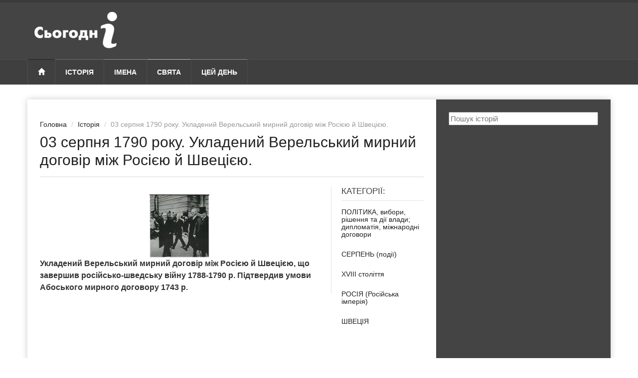

--- FILE ---
content_type: text/html; charset=UTF-8
request_url: https://sjogodni.org.ua/history/03-serpnya-1790-roku-ukladenyy-verelskyy-myrnyy-dohovir-mizh-rosiyeyu-y-shvetsiyeyu.html
body_size: 5109
content:
<!DOCTYPE html>
<!--[if lt IE 7]> <html class="no-js ie6 oldie" lang="uk" prefix="og: http://ogp.me/ns#"> <![endif]-->
<!--[if IE 7]>    <html class="no-js ie7 oldie" lang="uk" prefix="og: http://ogp.me/ns#"> <![endif]-->
<!--[if IE 8]>    <html class="no-js ie8 oldie" lang="uk" prefix="og: http://ogp.me/ns#"> <![endif]-->
<!--[if IE 9]>    <html class="no-js ie9 oldie" lang="uk" prefix="og: http://ogp.me/ns#"> <![endif]-->
<!--[if gt IE 8]><!--><html class="no-js" lang="uk-UA" prefix="og: http://ogp.me/ns#"> <!--<![endif]-->
    <head>
        <meta charset="UTF-8" />
        <meta http-equiv="X-UA-Compatible" content="IE=edge">
        <meta name="viewport" content="width=device-width, initial-scale=1">

            
            
    
                
<title>03 серпня 1790 року. Укладений Верельський мирний договір між Росією й Швецією. - Сьогодні в історії</title>
            
    
    
            
    
    
                                    
        <meta property="og:url" content="https://sjogodni.org.ua/history/03-serpnya-1790-roku-ukladenyy-verelskyy-myrnyy-dohovir-mizh-rosiyeyu-y-shvetsiyeyu.html" />

    <meta property="og:type" content="article" />

    <meta property="og:title" content="03 серпня 1790 року. Укладений Верельський мирний договір між Росією й Швецією." />


    <meta property="og:image" content="https://sjogodni.org.ua/media/cache/history_big/uploads/media/history/0001/08/2f58196553e834e6dd23852a3dfbef5a30380ea0.jpeg" />

        <link rel="apple-touch-icon" sizes="180x180" href="/favicons/apple-touch-icon.png">
        <link rel="icon" type="image/png" href="/favicons/favicon-32x32.png" sizes="32x32">
        <link rel="icon" type="image/png" href="/favicons/favicon-16x16.png" sizes="16x16">
        <link rel="manifest" href="/favicons/manifest.json">
        <link rel="mask-icon" href="/favicons/safari-pinned-tab.svg" color="#e1d790">
        <link rel="shortcut icon" href="/favicons/favicon.ico">
        <meta name="msapplication-TileColor" content="#ffffff">
        <meta name="msapplication-TileImage" content="/favicons/mstile-144x144.png">
        <meta name="msapplication-config" content="/favicons/browserconfig.xml">
        <meta name="theme-color" content="#ffffff">

        
        <link rel="preload" href="/bundles/app/css/bootstrap/bootstrap.min.css" as="style">
        <link rel="preload" href="/bundles/app/css/style_minify.css" as="style">
        <link rel="preload" href="/bundles/app/css/jquery.sidr.dark.css" as="style">
        <link rel="preload" href="/bundles/app/css/colors_minify.css" as="style">
        <link rel="preload" href="/bundles/app/fonts/glyphicons/glyphicons-halflings-regular.woff" as="font" type="font/woff2" crossorigin>
        <link rel="preload"  href="/bundles/app/css/rewrite.css?v=1.0.0" as="style" />
        <link rel="preload"  href="/bundles/app/css/main.css?v=1.0.0" as="style" />
        <link rel= "preconnect" href="//s7.addthis.com" />
        <link rel= "preconnect" href="//pagead2.googlesyndication.com" />
        <link rel= "preconnect" href="//googleads.g.doubleclick.net" />
        <link rel="stylesheet" href="/bundles/app/css/bootstrap/bootstrap.min.css" type="text/css" />
        <link rel="stylesheet" href="/bundles/app/css/plugins/fa/font-awesome.min.css" type="text/css" />
                <link rel="stylesheet" href="/bundles/app/css/jquery.sidr.dark.css" type="text/css" />
                        <link rel="stylesheet" href="/bundles/app/css/style_minify.css" type="text/css" />
        <link rel="stylesheet" href="/bundles/app/css/colors_minify.css" type="text/css" />
        
        <link rel="stylesheet" href="/bundles/app/css/rewrite.css?v=1.0.0" type="text/css" />
        <link rel="stylesheet" href="/bundles/app/css/main.css?v=1.0.0" type="text/css" />
        
        
                                <script data-ad-client="ca-pub-0340400941949602" async src="https://pagead2.googlesyndication.com/pagead/js/adsbygoogle.js"></script>
                
        
                <script async src="https://www.googletagmanager.com/gtag/js?id=UA-124098165-1"></script>
        <script>
            window.dataLayer = window.dataLayer || [];
            function gtag(){dataLayer.push(arguments);}
            gtag('js', new Date());

            gtag('config', 'UA-124098165-1');
        </script>
                
    </head>
    <body>

                        
        <div id="page-outer-wrap">
            <div id="page-inner-wrap">

                
                
            <header id="page-header-mobile" class="visible-xs">

    <div id="sidr">
                                    <ul>
            <li class="cat-news">
                <a class="more" href="#"><i class="fa fa-angle-down"></i></a>
                <a href="/history/">Історія</a>
                <ul class="subnav-menu">
                    <li><a href="/history/bio/">Біографїї</a></li>
                    <li><a href="/history/country/">Країни</a></li>
                    <li><a href="/history/category/">Тематика</a></li>
                    <li><a href="/history/event/">За місяцями</a></li>
                    <li><a href="/history/century/">Століття</a></li>
                </ul>
            </li>

            <li class="cat-sports">
                <a href="/name/">Імена</a>
            </li>

            <li class="cat-lifestyle">
                <a class="more" href="#"><i class="fa fa-angle-down"></i></a>
                <a href="/svyata/">Свята</a>
                <ul class="subnav-menu">
                    <li><a href="/svyata/ofitsiyni-svyata/">Офіційні свята</a></li>
                    <li><a href="/svyata/profesiyni-svyata/">Професійні свята</a></li>
                    <li><a href="/svyata/neofitsiyni-svyata/">Неофіційні свята</a></li>
                </ul>
            </li>

            <li class="cat-showtime">
                <a href="/date/">Цей день</a>
            </li>

        </ul>

    </div>

    <div class="row">

        <div class="col-xs-6">
                            <a href="/" style="padding-top: 10px;padding-left:6px;display: inline-block;">
                    <img src="/bundles/app/img/logo_today-mobile.png" alt="Сьогодні в історії" />
                </a>
                    </div>

        <div class="col-xs-6 text-right">
            <a id="nav-expander" href=""><span class="glyphicon glyphicon-th"></span></a>
        </div>

    </div>

</header>

<header id="page-header" class="hidden-xs">

    <div id="header-branding">
        <div class="container">
            <div class="row">

                <div class="col-sm-6 col-md-4">
                                            <a href="/" style="padding-top: 10px;padding-left:6px;display: inline-block;">
                            <img src="/bundles/app/img/logo_today.png" alt="Сьогодні в історії" />
                        </a>
                                    </div>

                <div class="col-sm-6 col-md-4 text-center">

                                                                                        
                </div>

                <div class="visible-md visible-lg col-md-4 text-right">

                    
                                                                                                                
                </div>

            </div>
        </div>
    </div>

    <div id="header-navigation">
        <div class="container">

            <nav id="menu">
                <ul class="nav clearfix">
                    <li class="home">
                        <a href="/"><span class="glyphicon glyphicon-home"></span></a>
                    </li>

                    <li class="cat-news">
                        <a href="/history/">Історія</a>

                        <div class="dropnav-container">
                            <ul class="dropnav-menu">
                                <li><a href="/history/bio/">Біографїї</a></li>
                                <li><a href="/history/country/">Країни</a></li>
                                <li><a href="/history/category/">Тематика</a></li>
                                <li><a href="/history/event/">За місяцями</a></li>
                                <li><a href="/history/century/">Століття</a></li>
                            </ul>
                        </div>
                    </li>

                    <li class="cat-sports">
                        <a href="/name/">Імена</a>
                    </li>

                    <li class="cat-lifestyle">
                        <a href="/svyata/">Свята</a>

                        <div class="dropnav-container">
                            <ul class="dropnav-menu">
                                <li><a href="/svyata/ofitsiyni-svyata/">Офіційні свята</a></li>
                                <li><a href="/svyata/profesiyni-svyata/">Професійні свята</a></li>
                                <li><a href="/svyata/neofitsiyni-svyata/">Неофіційні свята</a></li>
                            </ul>
                        </div>
                    </li>

                    <li class="cat-showtime">
                        <a href="/date/">Цей день</a>
                    </li>

                                                                
                                                                
                                                                
                                                                                </ul>
            </nav>

        </div>
    </div>

</header>

    
    <div class="container">
        <div id="page-content" class="clearfix">

            <main id="main" class="article">

                <article id="article-post" class="cat-showtime">

                    
                    <header>
                        <ol class="breadcrumb">
                            <li><a href="/">Головна</a></li>
                            <li><a href="/history/">Історія</a></li>
                            <li class="active">03 серпня 1790 року. Укладений Верельський мирний договір між Росією й Швецією.</li>

                                                    </ol>
                        <h1>03 серпня 1790 року. Укладений Верельський мирний договір між Росією й Швецією.</h1>
                    </header>

                    <section class="row row-highlights">

                        <div class="col-sm-9 post-content">

                            <p><img loading="lazy"  src="/uploads/media/editor/0001/38/thumb_37145_editor_big.jpeg" alt="1790 | 08 | СЕРПЕНЬ | 03 серпня 1790 року. Укладений Верельський мирний договір між Росією й Швецією."><b><font size="3">
Укладений Верельський мирний договір між Росією й Швецією, що завершив російсько-шведську війну 1788-1790 р. Підтвердив умови Абоського мирного договору 1743 р.
</font></b>
<br></p>

                                                                                        
                            
                        </div>

                        <div class="col-sm-3 highlights">
                            
                                                            <div>
                                    <h4>Категорії:</h4>

                                                                            <div class="rw-article">
                                            <h5><a href="/history/category/polityka-vybory-rishennya-ta-dii-vlady-dyplomatiya-mizhnarodni-dohovory/">ПОЛІТИКА, вибори, рішення та дії влади; дипломатія, міжнародні договори</a></h5>
                                        </div>
                                                                            <div class="rw-article">
                                            <h5><a href="/history/category/serpen-podii/">СЕРПЕНЬ (події)</a></h5>
                                        </div>
                                                                            <div class="rw-article">
                                            <h5><a href="/history/category/xviii-stolittya/">XVIII століття</a></h5>
                                        </div>
                                                                            <div class="rw-article">
                                            <h5><a href="/history/category/rosiya-rosiyska-imperiya/">РОСІЯ (Російська імперія)</a></h5>
                                        </div>
                                                                            <div class="rw-article">
                                            <h5><a href="/history/category/shvetsiya/">ШВЕЦІЯ</a></h5>
                                        </div>
                                                                    </div>
                            
                                                                                        
                                                                                                
                                                                                                                                                                                                                                                                                                                                                            
                            
                        </div>

                    </section>

                </article>

                
                
            </main>

            <aside id="sidebar">

                <div class="ad">
    <form action="/history/search/">
        <input type="text" name="search" placeholder="Пошук історій" style="width: 100%" />
    </form>
</div>


                
                                    

                <div class="sb-social">
                                    </div>

                <div class="sb-social">
                                    </div>

                
            </aside>
            
        </div>
    </div>

            <footer id="page-footer">

    <div class="container">

        <nav id="foot-menu">
            <ul class="clearfix">
                <li class="hidden-xs home current"><a href="/"><span class="glyphicon glyphicon-home"></span></a></li>
                <li class="hidden-xs cat-news"><a href="/history/">Історія</a></li>
                <li class="hidden-xs cat-sports"><a href="/name/">Імена</a></li>
                <li class="hidden-xs cat-lifestyle"><a href="/svyata/">Свята</a></li>
                <li class="hidden-xs cat-showtime"><a href="/date/">Цей день</a></li>
                
                <li class="options"><a href="#" class="scrollToTop">Вгору <span class="glyphicon glyphicon-chevron-up"></span></a></li>
            </ul>
        </nav>

        <div class="about row">

            <div class="col-sm-12 col-md-3">
                <a class="footer-link" href="/">
                    <img src="/bundles/app/img/logo_today-dark.png" alt="Сьогодні в історії" />
                </a>
            </div>

            <div class="col-sm-6 col-md-5">
                <p class="zagolovok">Вас вітає сайт "Сьогодні в історії"!</p>
                <p>Дізнавайтесь від нас про іменини, свята, найважливіші події та видатних людей на наступний тиждень.</p>

                <a href="https://twitter.com/sjogodni" target="_blank" rel="nofollow"><img src="/bundles/app/img/icons/twitter-square.svg"></a>
                <a href="https://www.facebook.com/sjogodni" target="_blank" rel="nofollow"><img src="/bundles/app/img/icons/facebook-square.svg"></a>
                            </div>

            <div class="col-sm-6 col-md-4">

                                                                                
                                <ul>
                    <li><a target="_blank" rel="nofollow" href="/documenty/privacy-policy.html">Політика конфіденційності</a></li>
                    <li><a target="_blank" rel="nofollow" href="/documenty/terms-conditions.html">Умови використання</a></li>
                         
        <li><a href="/partners">Наші партнери</a></li>
     
        <li><a href="/contacts">Контакти</a></li>
                    </ul>
            </div>

        </div>

        <div class="copyright row">

            <div class="col-sm-6">
                &copy; <a href="/">sjogodni.org.ua</a> 2007-2026. Всі права захищені.
            </div>

            <div class="col-sm-6 text-right">
                                                <a href="http://hit.ua/?x=67037" target="_blank" rel="nofollow">
                    <script language="javascript" type="text/javascript"><!--
                        Cd=document;Cr="&"+Math.random();Cp="&s=1";
                        Cd.cookie="b=b";if(Cd.cookie)Cp+="&c=1";
                        Cp+="&t="+(new Date()).getTimezoneOffset();
                        if(self!=top)Cp+="&f=1";
                        //--></script>
                    <script language="javascript1.1" type="text/javascript"><!--
                        if(navigator.javaEnabled())Cp+="&j=1";
                        //--></script>
                    <script language="javascript1.2" type="text/javascript"><!--
                        if(typeof(screen)!='undefined')Cp+="&w="+screen.width+"&h="+
                            screen.height+"&d="+(screen.colorDepth?screen.colorDepth:screen.pixelDepth);
                        //--></script>
                    <script language="javascript" type="text/javascript"><!--
                        Cd.write("<img src='//c.hit.ua/hit?i=67037&g=0&x=4"+Cp+Cr+
                            "&r="+escape(Cd.referrer)+"&u="+escape(window.location.href)+
                            "' border='0' width='88' height='15' "+
                            "alt='hit.ua: відвідувачів сьогодні' title='hit.ua: відвідувачів сьогодні'/>");
                        //--></script>
                    <noscript>
                        <img src='//c.hit.ua/hit?i=67037&g=0&x=4' border='0' width='88' height='15' alt='hit.ua: відвідувачів сьогодні' title='hit.ua: відвідувачів сьогодні'/>
                    </noscript></a>
                                            </div>

        </div>

    </div>

</footer>
            
    

                
            </div>
        </div>

        <script type="text/javascript" src="/bundles/app/js/jquery/jquery-1.11.2.min.js"></script>
        <script type="text/javascript" src="/bundles/app/js/bootstrap/bootstrap.min.js"></script>
        
        <script type="text/javascript" src="/bundles/app/js/plugins/sidr/jquery.sidr.min.js"></script>
        <script type="text/javascript" src="/bundles/app/js/plugins/carouFredSel/jquery.carouFredSel-6.2.1-packed.js"></script>
        <script type="text/javascript" src="/bundles/app/js/plugins/touch/jquery.touchSwipe.min.js"></script>
                <script type="text/javascript">
            $(document).ready(function() {
                if ($('.lazy-img').length) {
                    setTimeout($('.lazy-img').each(function () {
                        $(this).attr('src', $(this).attr('data-src'));
                    }), 1000);
                }
            });
        </script>
        <script type="text/javascript" src="/bundles/app/js/functions.js?v=1.0.0"></script>

        
                                <script async type="text/javascript" src="//s7.addthis.com/js/300/addthis_widget.js#pubid=ra-58ff75d134c46d66"></script>
        
    </body>
</html>


--- FILE ---
content_type: text/html; charset=utf-8
request_url: https://www.google.com/recaptcha/api2/aframe
body_size: 268
content:
<!DOCTYPE HTML><html><head><meta http-equiv="content-type" content="text/html; charset=UTF-8"></head><body><script nonce="XeNMewUZCnzStjQhRPudzw">/** Anti-fraud and anti-abuse applications only. See google.com/recaptcha */ try{var clients={'sodar':'https://pagead2.googlesyndication.com/pagead/sodar?'};window.addEventListener("message",function(a){try{if(a.source===window.parent){var b=JSON.parse(a.data);var c=clients[b['id']];if(c){var d=document.createElement('img');d.src=c+b['params']+'&rc='+(localStorage.getItem("rc::a")?sessionStorage.getItem("rc::b"):"");window.document.body.appendChild(d);sessionStorage.setItem("rc::e",parseInt(sessionStorage.getItem("rc::e")||0)+1);localStorage.setItem("rc::h",'1769037727477');}}}catch(b){}});window.parent.postMessage("_grecaptcha_ready", "*");}catch(b){}</script></body></html>